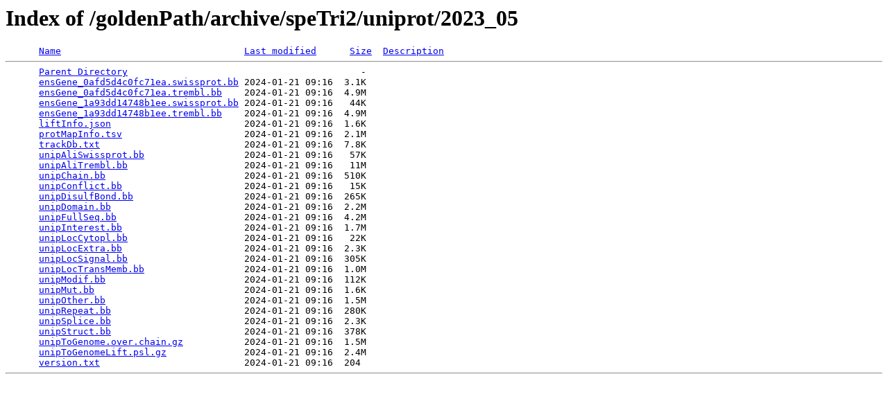

--- FILE ---
content_type: text/html;charset=UTF-8
request_url: https://hgdownload.soe.ucsc.edu/goldenPath/archive/speTri2/uniprot/2023_05/
body_size: 3367
content:
<!DOCTYPE HTML PUBLIC "-//W3C//DTD HTML 3.2 Final//EN">
<html>
 <head>
  <title>Index of /goldenPath/archive/speTri2/uniprot/2023_05</title>
 </head>
 <body>
<h1>Index of /goldenPath/archive/speTri2/uniprot/2023_05</h1>
<pre>      <a href="?C=N;O=D">Name</a>                                 <a href="?C=M;O=A">Last modified</a>      <a href="?C=S;O=A">Size</a>  <a href="?C=D;O=A">Description</a><hr>      <a href="/goldenPath/archive/speTri2/uniprot/">Parent Directory</a>                                          -   
      <a href="ensGene_0afd5d4c0fc71ea.swissprot.bb">ensGene_0afd5d4c0fc71ea.swissprot.bb</a> 2024-01-21 09:16  3.1K  
      <a href="ensGene_0afd5d4c0fc71ea.trembl.bb">ensGene_0afd5d4c0fc71ea.trembl.bb</a>    2024-01-21 09:16  4.9M  
      <a href="ensGene_1a93dd14748b1ee.swissprot.bb">ensGene_1a93dd14748b1ee.swissprot.bb</a> 2024-01-21 09:16   44K  
      <a href="ensGene_1a93dd14748b1ee.trembl.bb">ensGene_1a93dd14748b1ee.trembl.bb</a>    2024-01-21 09:16  4.9M  
      <a href="liftInfo.json">liftInfo.json</a>                        2024-01-21 09:16  1.6K  
      <a href="protMapInfo.tsv">protMapInfo.tsv</a>                      2024-01-21 09:16  2.1M  
      <a href="trackDb.txt">trackDb.txt</a>                          2024-01-21 09:16  7.8K  
      <a href="unipAliSwissprot.bb">unipAliSwissprot.bb</a>                  2024-01-21 09:16   57K  
      <a href="unipAliTrembl.bb">unipAliTrembl.bb</a>                     2024-01-21 09:16   11M  
      <a href="unipChain.bb">unipChain.bb</a>                         2024-01-21 09:16  510K  
      <a href="unipConflict.bb">unipConflict.bb</a>                      2024-01-21 09:16   15K  
      <a href="unipDisulfBond.bb">unipDisulfBond.bb</a>                    2024-01-21 09:16  265K  
      <a href="unipDomain.bb">unipDomain.bb</a>                        2024-01-21 09:16  2.2M  
      <a href="unipFullSeq.bb">unipFullSeq.bb</a>                       2024-01-21 09:16  4.2M  
      <a href="unipInterest.bb">unipInterest.bb</a>                      2024-01-21 09:16  1.7M  
      <a href="unipLocCytopl.bb">unipLocCytopl.bb</a>                     2024-01-21 09:16   22K  
      <a href="unipLocExtra.bb">unipLocExtra.bb</a>                      2024-01-21 09:16  2.3K  
      <a href="unipLocSignal.bb">unipLocSignal.bb</a>                     2024-01-21 09:16  305K  
      <a href="unipLocTransMemb.bb">unipLocTransMemb.bb</a>                  2024-01-21 09:16  1.0M  
      <a href="unipModif.bb">unipModif.bb</a>                         2024-01-21 09:16  112K  
      <a href="unipMut.bb">unipMut.bb</a>                           2024-01-21 09:16  1.6K  
      <a href="unipOther.bb">unipOther.bb</a>                         2024-01-21 09:16  1.5M  
      <a href="unipRepeat.bb">unipRepeat.bb</a>                        2024-01-21 09:16  280K  
      <a href="unipSplice.bb">unipSplice.bb</a>                        2024-01-21 09:16  2.3K  
      <a href="unipStruct.bb">unipStruct.bb</a>                        2024-01-21 09:16  378K  
      <a href="unipToGenome.over.chain.gz">unipToGenome.over.chain.gz</a>           2024-01-21 09:16  1.5M  
      <a href="unipToGenomeLift.psl.gz">unipToGenomeLift.psl.gz</a>              2024-01-21 09:16  2.4M  
      <a href="version.txt">version.txt</a>                          2024-01-21 09:16  204   
<hr></pre>
</body></html>
